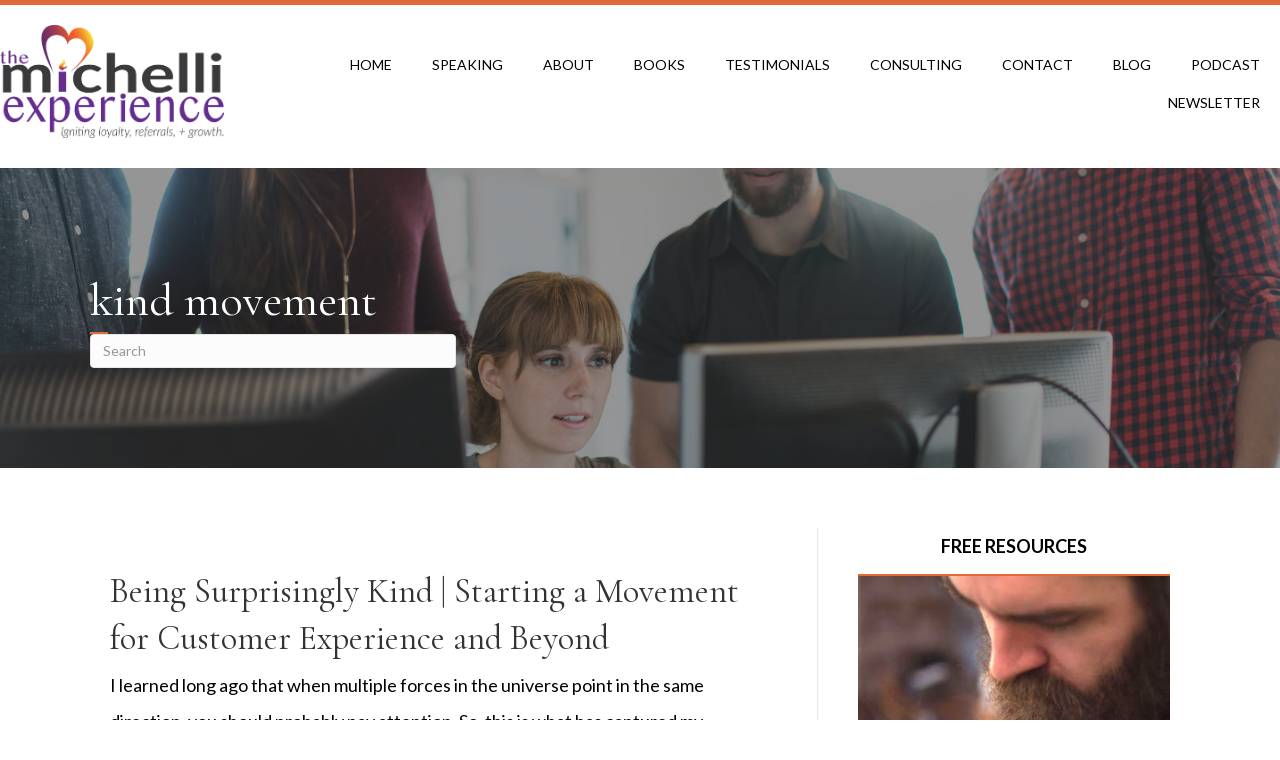

--- FILE ---
content_type: text/html; charset=UTF-8
request_url: https://www.josephmichelli.com/blog/tag/kind-movement/
body_size: 12901
content:
<!DOCTYPE html>
<html lang="en">
<head>
<meta charset="UTF-8" />
<meta name='viewport' content='width=device-width, initial-scale=1.0' />
<meta http-equiv='X-UA-Compatible' content='IE=edge' />
<link rel="profile" href="https://gmpg.org/xfn/11" />
<meta name='robots' content='index, follow, max-image-preview:large, max-snippet:-1, max-video-preview:-1' />

<!-- Social Warfare v4.5.6 https://warfareplugins.com - BEGINNING OF OUTPUT -->
<style>
	@font-face {
		font-family: "sw-icon-font";
		src:url("https://www.josephmichelli.com/wp-content/plugins/social-warfare/assets/fonts/sw-icon-font.eot?ver=4.5.6");
		src:url("https://www.josephmichelli.com/wp-content/plugins/social-warfare/assets/fonts/sw-icon-font.eot?ver=4.5.6#iefix") format("embedded-opentype"),
		url("https://www.josephmichelli.com/wp-content/plugins/social-warfare/assets/fonts/sw-icon-font.woff?ver=4.5.6") format("woff"),
		url("https://www.josephmichelli.com/wp-content/plugins/social-warfare/assets/fonts/sw-icon-font.ttf?ver=4.5.6") format("truetype"),
		url("https://www.josephmichelli.com/wp-content/plugins/social-warfare/assets/fonts/sw-icon-font.svg?ver=4.5.6#1445203416") format("svg");
		font-weight: normal;
		font-style: normal;
		font-display:block;
	}
</style>
<!-- Social Warfare v4.5.6 https://warfareplugins.com - END OF OUTPUT -->


	<!-- This site is optimized with the Yoast SEO plugin v26.6 - https://yoast.com/wordpress/plugins/seo/ -->
	<title>kind movement Archives - Joseph Michelli | The Michelli Experience</title>
	<link rel="canonical" href="https://www.josephmichelli.com/blog/tag/kind-movement/" />
	<meta property="og:locale" content="en_US" />
	<meta property="og:type" content="article" />
	<meta property="og:title" content="kind movement Archives - Joseph Michelli | The Michelli Experience" />
	<meta property="og:url" content="https://www.josephmichelli.com/blog/tag/kind-movement/" />
	<meta property="og:site_name" content="Joseph Michelli | The Michelli Experience" />
	<meta name="twitter:card" content="summary_large_image" />
	<meta name="twitter:site" content="@josephmichelli" />
	<script type="application/ld+json" class="yoast-schema-graph">{"@context":"https://schema.org","@graph":[{"@type":"CollectionPage","@id":"https://www.josephmichelli.com/blog/tag/kind-movement/","url":"https://www.josephmichelli.com/blog/tag/kind-movement/","name":"kind movement Archives - Joseph Michelli | The Michelli Experience","isPartOf":{"@id":"https://www.josephmichelli.com/#website"},"primaryImageOfPage":{"@id":"https://www.josephmichelli.com/blog/tag/kind-movement/#primaryimage"},"image":{"@id":"https://www.josephmichelli.com/blog/tag/kind-movement/#primaryimage"},"thumbnailUrl":"https://www.josephmichelli.com/wp-content/uploads/2020/02/surprisingly-kind-people-scaled.jpg","breadcrumb":{"@id":"https://www.josephmichelli.com/blog/tag/kind-movement/#breadcrumb"},"inLanguage":"en"},{"@type":"ImageObject","inLanguage":"en","@id":"https://www.josephmichelli.com/blog/tag/kind-movement/#primaryimage","url":"https://www.josephmichelli.com/wp-content/uploads/2020/02/surprisingly-kind-people-scaled.jpg","contentUrl":"https://www.josephmichelli.com/wp-content/uploads/2020/02/surprisingly-kind-people-scaled.jpg","width":2560,"height":1707},{"@type":"BreadcrumbList","@id":"https://www.josephmichelli.com/blog/tag/kind-movement/#breadcrumb","itemListElement":[{"@type":"ListItem","position":1,"name":"Home","item":"https://www.josephmichelli.com/"},{"@type":"ListItem","position":2,"name":"kind movement"}]},{"@type":"WebSite","@id":"https://www.josephmichelli.com/#website","url":"https://www.josephmichelli.com/","name":"Joseph Michelli | The Michelli Experience","description":"Igniting loyalty, referrals, + growth. At The Michelli Experience, we help front-line employees, managers, and senior leaders deliver relevant and engaging service experiences.","publisher":{"@id":"https://www.josephmichelli.com/#organization"},"potentialAction":[{"@type":"SearchAction","target":{"@type":"EntryPoint","urlTemplate":"https://www.josephmichelli.com/?s={search_term_string}"},"query-input":{"@type":"PropertyValueSpecification","valueRequired":true,"valueName":"search_term_string"}}],"inLanguage":"en"},{"@type":"Organization","@id":"https://www.josephmichelli.com/#organization","name":"The Michelli Experience","url":"https://www.josephmichelli.com/","logo":{"@type":"ImageObject","inLanguage":"en","@id":"https://www.josephmichelli.com/#/schema/logo/image/","url":"https://www.josephmichelli.com/wp-content/uploads/2017/06/ME-Logo-FINAL-2016.jpg","contentUrl":"https://www.josephmichelli.com/wp-content/uploads/2017/06/ME-Logo-FINAL-2016.jpg","width":478,"height":284,"caption":"The Michelli Experience"},"image":{"@id":"https://www.josephmichelli.com/#/schema/logo/image/"},"sameAs":["https://www.facebook.com/TheMichelliExperience","https://x.com/josephmichelli","https://www.instagram.com/themichelliexperience/","https://www.linkedin.com/in/josephmichelli","https://www.youtube.com/channel/UCUulgT0ggSd3rhc6fofLOIw"]}]}</script>
	<!-- / Yoast SEO plugin. -->


<script type='application/javascript'  id='pys-version-script'>console.log('PixelYourSite Free version 11.1.5.1');</script>
<link rel='dns-prefetch' href='//a.omappapi.com' />
<link rel='dns-prefetch' href='//fonts.googleapis.com' />
<link href='https://fonts.gstatic.com' crossorigin rel='preconnect' />
<link rel="alternate" type="application/rss+xml" title="Joseph Michelli | The Michelli Experience &raquo; Feed" href="https://www.josephmichelli.com/feed/" />
<link rel="alternate" type="application/rss+xml" title="Joseph Michelli | The Michelli Experience &raquo; Comments Feed" href="https://www.josephmichelli.com/comments/feed/" />
<link rel="alternate" type="application/rss+xml" title="Joseph Michelli | The Michelli Experience &raquo; kind movement Tag Feed" href="https://www.josephmichelli.com/blog/tag/kind-movement/feed/" />
<link rel="preload" href="https://www.josephmichelli.com/wp-content/plugins/bb-plugin/fonts/fontawesome/5.15.4/webfonts/fa-solid-900.woff2" as="font" type="font/woff2" crossorigin="anonymous">
<link rel="preload" href="https://www.josephmichelli.com/wp-content/plugins/bb-plugin/fonts/fontawesome/5.15.4/webfonts/fa-regular-400.woff2" as="font" type="font/woff2" crossorigin="anonymous">
<link rel="preload" href="https://www.josephmichelli.com/wp-content/plugins/bb-plugin/fonts/fontawesome/5.15.4/webfonts/fa-brands-400.woff2" as="font" type="font/woff2" crossorigin="anonymous">
<style id='wp-img-auto-sizes-contain-inline-css'>
img:is([sizes=auto i],[sizes^="auto," i]){contain-intrinsic-size:3000px 1500px}
/*# sourceURL=wp-img-auto-sizes-contain-inline-css */
</style>
<link rel='stylesheet' id='social-warfare-block-css-css' href='https://www.josephmichelli.com/wp-content/plugins/social-warfare/assets/js/post-editor/dist/blocks.style.build.css?ver=6.9' media='all' />
<style id='wp-emoji-styles-inline-css'>

	img.wp-smiley, img.emoji {
		display: inline !important;
		border: none !important;
		box-shadow: none !important;
		height: 1em !important;
		width: 1em !important;
		margin: 0 0.07em !important;
		vertical-align: -0.1em !important;
		background: none !important;
		padding: 0 !important;
	}
/*# sourceURL=wp-emoji-styles-inline-css */
</style>
<style id='wp-block-library-inline-css'>
:root{--wp-block-synced-color:#7a00df;--wp-block-synced-color--rgb:122,0,223;--wp-bound-block-color:var(--wp-block-synced-color);--wp-editor-canvas-background:#ddd;--wp-admin-theme-color:#007cba;--wp-admin-theme-color--rgb:0,124,186;--wp-admin-theme-color-darker-10:#006ba1;--wp-admin-theme-color-darker-10--rgb:0,107,160.5;--wp-admin-theme-color-darker-20:#005a87;--wp-admin-theme-color-darker-20--rgb:0,90,135;--wp-admin-border-width-focus:2px}@media (min-resolution:192dpi){:root{--wp-admin-border-width-focus:1.5px}}.wp-element-button{cursor:pointer}:root .has-very-light-gray-background-color{background-color:#eee}:root .has-very-dark-gray-background-color{background-color:#313131}:root .has-very-light-gray-color{color:#eee}:root .has-very-dark-gray-color{color:#313131}:root .has-vivid-green-cyan-to-vivid-cyan-blue-gradient-background{background:linear-gradient(135deg,#00d084,#0693e3)}:root .has-purple-crush-gradient-background{background:linear-gradient(135deg,#34e2e4,#4721fb 50%,#ab1dfe)}:root .has-hazy-dawn-gradient-background{background:linear-gradient(135deg,#faaca8,#dad0ec)}:root .has-subdued-olive-gradient-background{background:linear-gradient(135deg,#fafae1,#67a671)}:root .has-atomic-cream-gradient-background{background:linear-gradient(135deg,#fdd79a,#004a59)}:root .has-nightshade-gradient-background{background:linear-gradient(135deg,#330968,#31cdcf)}:root .has-midnight-gradient-background{background:linear-gradient(135deg,#020381,#2874fc)}:root{--wp--preset--font-size--normal:16px;--wp--preset--font-size--huge:42px}.has-regular-font-size{font-size:1em}.has-larger-font-size{font-size:2.625em}.has-normal-font-size{font-size:var(--wp--preset--font-size--normal)}.has-huge-font-size{font-size:var(--wp--preset--font-size--huge)}.has-text-align-center{text-align:center}.has-text-align-left{text-align:left}.has-text-align-right{text-align:right}.has-fit-text{white-space:nowrap!important}#end-resizable-editor-section{display:none}.aligncenter{clear:both}.items-justified-left{justify-content:flex-start}.items-justified-center{justify-content:center}.items-justified-right{justify-content:flex-end}.items-justified-space-between{justify-content:space-between}.screen-reader-text{border:0;clip-path:inset(50%);height:1px;margin:-1px;overflow:hidden;padding:0;position:absolute;width:1px;word-wrap:normal!important}.screen-reader-text:focus{background-color:#ddd;clip-path:none;color:#444;display:block;font-size:1em;height:auto;left:5px;line-height:normal;padding:15px 23px 14px;text-decoration:none;top:5px;width:auto;z-index:100000}html :where(.has-border-color){border-style:solid}html :where([style*=border-top-color]){border-top-style:solid}html :where([style*=border-right-color]){border-right-style:solid}html :where([style*=border-bottom-color]){border-bottom-style:solid}html :where([style*=border-left-color]){border-left-style:solid}html :where([style*=border-width]){border-style:solid}html :where([style*=border-top-width]){border-top-style:solid}html :where([style*=border-right-width]){border-right-style:solid}html :where([style*=border-bottom-width]){border-bottom-style:solid}html :where([style*=border-left-width]){border-left-style:solid}html :where(img[class*=wp-image-]){height:auto;max-width:100%}:where(figure){margin:0 0 1em}html :where(.is-position-sticky){--wp-admin--admin-bar--position-offset:var(--wp-admin--admin-bar--height,0px)}@media screen and (max-width:600px){html :where(.is-position-sticky){--wp-admin--admin-bar--position-offset:0px}}

/*# sourceURL=wp-block-library-inline-css */
</style><style id='global-styles-inline-css'>
:root{--wp--preset--aspect-ratio--square: 1;--wp--preset--aspect-ratio--4-3: 4/3;--wp--preset--aspect-ratio--3-4: 3/4;--wp--preset--aspect-ratio--3-2: 3/2;--wp--preset--aspect-ratio--2-3: 2/3;--wp--preset--aspect-ratio--16-9: 16/9;--wp--preset--aspect-ratio--9-16: 9/16;--wp--preset--color--black: #000000;--wp--preset--color--cyan-bluish-gray: #abb8c3;--wp--preset--color--white: #ffffff;--wp--preset--color--pale-pink: #f78da7;--wp--preset--color--vivid-red: #cf2e2e;--wp--preset--color--luminous-vivid-orange: #ff6900;--wp--preset--color--luminous-vivid-amber: #fcb900;--wp--preset--color--light-green-cyan: #7bdcb5;--wp--preset--color--vivid-green-cyan: #00d084;--wp--preset--color--pale-cyan-blue: #8ed1fc;--wp--preset--color--vivid-cyan-blue: #0693e3;--wp--preset--color--vivid-purple: #9b51e0;--wp--preset--color--fl-heading-text: #333333;--wp--preset--color--fl-body-bg: #ffffff;--wp--preset--color--fl-body-text: #000000;--wp--preset--color--fl-accent: #df6b39;--wp--preset--color--fl-accent-hover: #999999;--wp--preset--color--fl-topbar-bg: #ffffff;--wp--preset--color--fl-topbar-text: #000000;--wp--preset--color--fl-topbar-link: #428bca;--wp--preset--color--fl-topbar-hover: #428bca;--wp--preset--color--fl-header-bg: #ffffff;--wp--preset--color--fl-header-text: #000000;--wp--preset--color--fl-header-link: #428bca;--wp--preset--color--fl-header-hover: #428bca;--wp--preset--color--fl-nav-bg: #ffffff;--wp--preset--color--fl-nav-link: #428bca;--wp--preset--color--fl-nav-hover: #428bca;--wp--preset--color--fl-content-bg: #ffffff;--wp--preset--color--fl-footer-widgets-bg: #ffffff;--wp--preset--color--fl-footer-widgets-text: #000000;--wp--preset--color--fl-footer-widgets-link: #428bca;--wp--preset--color--fl-footer-widgets-hover: #428bca;--wp--preset--color--fl-footer-bg: #ffffff;--wp--preset--color--fl-footer-text: #000000;--wp--preset--color--fl-footer-link: #428bca;--wp--preset--color--fl-footer-hover: #428bca;--wp--preset--gradient--vivid-cyan-blue-to-vivid-purple: linear-gradient(135deg,rgb(6,147,227) 0%,rgb(155,81,224) 100%);--wp--preset--gradient--light-green-cyan-to-vivid-green-cyan: linear-gradient(135deg,rgb(122,220,180) 0%,rgb(0,208,130) 100%);--wp--preset--gradient--luminous-vivid-amber-to-luminous-vivid-orange: linear-gradient(135deg,rgb(252,185,0) 0%,rgb(255,105,0) 100%);--wp--preset--gradient--luminous-vivid-orange-to-vivid-red: linear-gradient(135deg,rgb(255,105,0) 0%,rgb(207,46,46) 100%);--wp--preset--gradient--very-light-gray-to-cyan-bluish-gray: linear-gradient(135deg,rgb(238,238,238) 0%,rgb(169,184,195) 100%);--wp--preset--gradient--cool-to-warm-spectrum: linear-gradient(135deg,rgb(74,234,220) 0%,rgb(151,120,209) 20%,rgb(207,42,186) 40%,rgb(238,44,130) 60%,rgb(251,105,98) 80%,rgb(254,248,76) 100%);--wp--preset--gradient--blush-light-purple: linear-gradient(135deg,rgb(255,206,236) 0%,rgb(152,150,240) 100%);--wp--preset--gradient--blush-bordeaux: linear-gradient(135deg,rgb(254,205,165) 0%,rgb(254,45,45) 50%,rgb(107,0,62) 100%);--wp--preset--gradient--luminous-dusk: linear-gradient(135deg,rgb(255,203,112) 0%,rgb(199,81,192) 50%,rgb(65,88,208) 100%);--wp--preset--gradient--pale-ocean: linear-gradient(135deg,rgb(255,245,203) 0%,rgb(182,227,212) 50%,rgb(51,167,181) 100%);--wp--preset--gradient--electric-grass: linear-gradient(135deg,rgb(202,248,128) 0%,rgb(113,206,126) 100%);--wp--preset--gradient--midnight: linear-gradient(135deg,rgb(2,3,129) 0%,rgb(40,116,252) 100%);--wp--preset--font-size--small: 13px;--wp--preset--font-size--medium: 20px;--wp--preset--font-size--large: 36px;--wp--preset--font-size--x-large: 42px;--wp--preset--spacing--20: 0.44rem;--wp--preset--spacing--30: 0.67rem;--wp--preset--spacing--40: 1rem;--wp--preset--spacing--50: 1.5rem;--wp--preset--spacing--60: 2.25rem;--wp--preset--spacing--70: 3.38rem;--wp--preset--spacing--80: 5.06rem;--wp--preset--shadow--natural: 6px 6px 9px rgba(0, 0, 0, 0.2);--wp--preset--shadow--deep: 12px 12px 50px rgba(0, 0, 0, 0.4);--wp--preset--shadow--sharp: 6px 6px 0px rgba(0, 0, 0, 0.2);--wp--preset--shadow--outlined: 6px 6px 0px -3px rgb(255, 255, 255), 6px 6px rgb(0, 0, 0);--wp--preset--shadow--crisp: 6px 6px 0px rgb(0, 0, 0);}:where(.is-layout-flex){gap: 0.5em;}:where(.is-layout-grid){gap: 0.5em;}body .is-layout-flex{display: flex;}.is-layout-flex{flex-wrap: wrap;align-items: center;}.is-layout-flex > :is(*, div){margin: 0;}body .is-layout-grid{display: grid;}.is-layout-grid > :is(*, div){margin: 0;}:where(.wp-block-columns.is-layout-flex){gap: 2em;}:where(.wp-block-columns.is-layout-grid){gap: 2em;}:where(.wp-block-post-template.is-layout-flex){gap: 1.25em;}:where(.wp-block-post-template.is-layout-grid){gap: 1.25em;}.has-black-color{color: var(--wp--preset--color--black) !important;}.has-cyan-bluish-gray-color{color: var(--wp--preset--color--cyan-bluish-gray) !important;}.has-white-color{color: var(--wp--preset--color--white) !important;}.has-pale-pink-color{color: var(--wp--preset--color--pale-pink) !important;}.has-vivid-red-color{color: var(--wp--preset--color--vivid-red) !important;}.has-luminous-vivid-orange-color{color: var(--wp--preset--color--luminous-vivid-orange) !important;}.has-luminous-vivid-amber-color{color: var(--wp--preset--color--luminous-vivid-amber) !important;}.has-light-green-cyan-color{color: var(--wp--preset--color--light-green-cyan) !important;}.has-vivid-green-cyan-color{color: var(--wp--preset--color--vivid-green-cyan) !important;}.has-pale-cyan-blue-color{color: var(--wp--preset--color--pale-cyan-blue) !important;}.has-vivid-cyan-blue-color{color: var(--wp--preset--color--vivid-cyan-blue) !important;}.has-vivid-purple-color{color: var(--wp--preset--color--vivid-purple) !important;}.has-black-background-color{background-color: var(--wp--preset--color--black) !important;}.has-cyan-bluish-gray-background-color{background-color: var(--wp--preset--color--cyan-bluish-gray) !important;}.has-white-background-color{background-color: var(--wp--preset--color--white) !important;}.has-pale-pink-background-color{background-color: var(--wp--preset--color--pale-pink) !important;}.has-vivid-red-background-color{background-color: var(--wp--preset--color--vivid-red) !important;}.has-luminous-vivid-orange-background-color{background-color: var(--wp--preset--color--luminous-vivid-orange) !important;}.has-luminous-vivid-amber-background-color{background-color: var(--wp--preset--color--luminous-vivid-amber) !important;}.has-light-green-cyan-background-color{background-color: var(--wp--preset--color--light-green-cyan) !important;}.has-vivid-green-cyan-background-color{background-color: var(--wp--preset--color--vivid-green-cyan) !important;}.has-pale-cyan-blue-background-color{background-color: var(--wp--preset--color--pale-cyan-blue) !important;}.has-vivid-cyan-blue-background-color{background-color: var(--wp--preset--color--vivid-cyan-blue) !important;}.has-vivid-purple-background-color{background-color: var(--wp--preset--color--vivid-purple) !important;}.has-black-border-color{border-color: var(--wp--preset--color--black) !important;}.has-cyan-bluish-gray-border-color{border-color: var(--wp--preset--color--cyan-bluish-gray) !important;}.has-white-border-color{border-color: var(--wp--preset--color--white) !important;}.has-pale-pink-border-color{border-color: var(--wp--preset--color--pale-pink) !important;}.has-vivid-red-border-color{border-color: var(--wp--preset--color--vivid-red) !important;}.has-luminous-vivid-orange-border-color{border-color: var(--wp--preset--color--luminous-vivid-orange) !important;}.has-luminous-vivid-amber-border-color{border-color: var(--wp--preset--color--luminous-vivid-amber) !important;}.has-light-green-cyan-border-color{border-color: var(--wp--preset--color--light-green-cyan) !important;}.has-vivid-green-cyan-border-color{border-color: var(--wp--preset--color--vivid-green-cyan) !important;}.has-pale-cyan-blue-border-color{border-color: var(--wp--preset--color--pale-cyan-blue) !important;}.has-vivid-cyan-blue-border-color{border-color: var(--wp--preset--color--vivid-cyan-blue) !important;}.has-vivid-purple-border-color{border-color: var(--wp--preset--color--vivid-purple) !important;}.has-vivid-cyan-blue-to-vivid-purple-gradient-background{background: var(--wp--preset--gradient--vivid-cyan-blue-to-vivid-purple) !important;}.has-light-green-cyan-to-vivid-green-cyan-gradient-background{background: var(--wp--preset--gradient--light-green-cyan-to-vivid-green-cyan) !important;}.has-luminous-vivid-amber-to-luminous-vivid-orange-gradient-background{background: var(--wp--preset--gradient--luminous-vivid-amber-to-luminous-vivid-orange) !important;}.has-luminous-vivid-orange-to-vivid-red-gradient-background{background: var(--wp--preset--gradient--luminous-vivid-orange-to-vivid-red) !important;}.has-very-light-gray-to-cyan-bluish-gray-gradient-background{background: var(--wp--preset--gradient--very-light-gray-to-cyan-bluish-gray) !important;}.has-cool-to-warm-spectrum-gradient-background{background: var(--wp--preset--gradient--cool-to-warm-spectrum) !important;}.has-blush-light-purple-gradient-background{background: var(--wp--preset--gradient--blush-light-purple) !important;}.has-blush-bordeaux-gradient-background{background: var(--wp--preset--gradient--blush-bordeaux) !important;}.has-luminous-dusk-gradient-background{background: var(--wp--preset--gradient--luminous-dusk) !important;}.has-pale-ocean-gradient-background{background: var(--wp--preset--gradient--pale-ocean) !important;}.has-electric-grass-gradient-background{background: var(--wp--preset--gradient--electric-grass) !important;}.has-midnight-gradient-background{background: var(--wp--preset--gradient--midnight) !important;}.has-small-font-size{font-size: var(--wp--preset--font-size--small) !important;}.has-medium-font-size{font-size: var(--wp--preset--font-size--medium) !important;}.has-large-font-size{font-size: var(--wp--preset--font-size--large) !important;}.has-x-large-font-size{font-size: var(--wp--preset--font-size--x-large) !important;}
/*# sourceURL=global-styles-inline-css */
</style>

<style id='classic-theme-styles-inline-css'>
/*! This file is auto-generated */
.wp-block-button__link{color:#fff;background-color:#32373c;border-radius:9999px;box-shadow:none;text-decoration:none;padding:calc(.667em + 2px) calc(1.333em + 2px);font-size:1.125em}.wp-block-file__button{background:#32373c;color:#fff;text-decoration:none}
/*# sourceURL=/wp-includes/css/classic-themes.min.css */
</style>
<link rel='stylesheet' id='font-awesome-5-css' href='https://www.josephmichelli.com/wp-content/plugins/bb-plugin/fonts/fontawesome/5.15.4/css/all.min.css?ver=2.9.4.2' media='all' />
<link rel='stylesheet' id='fl-builder-layout-bundle-190c982d3833c6403fc7dc089d1f384a-css' href='https://www.josephmichelli.com/wp-content/uploads/bb-plugin/cache/190c982d3833c6403fc7dc089d1f384a-layout-bundle.css?ver=2.9.4.2-1.5.2.1' media='all' />
<link rel='stylesheet' id='social_warfare-css' href='https://www.josephmichelli.com/wp-content/plugins/social-warfare/assets/css/style.min.css?ver=4.5.6' media='all' />
<link rel='stylesheet' id='jquery-magnificpopup-css' href='https://www.josephmichelli.com/wp-content/plugins/bb-plugin/css/jquery.magnificpopup.min.css?ver=2.9.4.2' media='all' />
<link rel='stylesheet' id='bootstrap-css' href='https://www.josephmichelli.com/wp-content/themes/bb-theme/css/bootstrap.min.css?ver=1.7.19.1' media='all' />
<link rel='stylesheet' id='fl-automator-skin-css' href='https://www.josephmichelli.com/wp-content/uploads/bb-theme/skin-69383a6bb6d49.css?ver=1.7.19.1' media='all' />
<link rel='stylesheet' id='pp-animate-css' href='https://www.josephmichelli.com/wp-content/plugins/bbpowerpack/assets/css/animate.min.css?ver=3.5.1' media='all' />
<link rel='stylesheet' id='fl-builder-google-fonts-53b3a8a04f6ae6d8f04459284cc66651-css' href='//fonts.googleapis.com/css?family=Lato%3A400%2C300%2C700%7CCormorant+Garamond%3A400&#038;ver=6.9' media='all' />
<script src="https://www.josephmichelli.com/wp-includes/js/jquery/jquery.min.js?ver=3.7.1" id="jquery-core-js"></script>
<script src="https://www.josephmichelli.com/wp-includes/js/jquery/jquery-migrate.min.js?ver=3.4.1" id="jquery-migrate-js"></script>
<script src="https://www.josephmichelli.com/wp-content/plugins/pixelyoursite/dist/scripts/jquery.bind-first-0.2.3.min.js?ver=0.2.3" id="jquery-bind-first-js"></script>
<script src="https://www.josephmichelli.com/wp-content/plugins/pixelyoursite/dist/scripts/js.cookie-2.1.3.min.js?ver=2.1.3" id="js-cookie-pys-js"></script>
<script src="https://www.josephmichelli.com/wp-content/plugins/pixelyoursite/dist/scripts/tld.min.js?ver=2.3.1" id="js-tld-js"></script>
<script id="pys-js-extra">
var pysOptions = {"staticEvents":[],"dynamicEvents":[],"triggerEvents":[],"triggerEventTypes":[],"debug":"","siteUrl":"https://www.josephmichelli.com","ajaxUrl":"https://www.josephmichelli.com/wp-admin/admin-ajax.php","ajax_event":"008288d6fa","enable_remove_download_url_param":"1","cookie_duration":"7","last_visit_duration":"60","enable_success_send_form":"","ajaxForServerEvent":"1","ajaxForServerStaticEvent":"1","useSendBeacon":"1","send_external_id":"1","external_id_expire":"180","track_cookie_for_subdomains":"1","google_consent_mode":"1","gdpr":{"ajax_enabled":false,"all_disabled_by_api":false,"facebook_disabled_by_api":false,"analytics_disabled_by_api":false,"google_ads_disabled_by_api":false,"pinterest_disabled_by_api":false,"bing_disabled_by_api":false,"reddit_disabled_by_api":false,"externalID_disabled_by_api":false,"facebook_prior_consent_enabled":true,"analytics_prior_consent_enabled":true,"google_ads_prior_consent_enabled":null,"pinterest_prior_consent_enabled":true,"bing_prior_consent_enabled":true,"cookiebot_integration_enabled":false,"cookiebot_facebook_consent_category":"marketing","cookiebot_analytics_consent_category":"statistics","cookiebot_tiktok_consent_category":"marketing","cookiebot_google_ads_consent_category":"marketing","cookiebot_pinterest_consent_category":"marketing","cookiebot_bing_consent_category":"marketing","consent_magic_integration_enabled":false,"real_cookie_banner_integration_enabled":false,"cookie_notice_integration_enabled":false,"cookie_law_info_integration_enabled":false,"analytics_storage":{"enabled":true,"value":"granted","filter":false},"ad_storage":{"enabled":true,"value":"granted","filter":false},"ad_user_data":{"enabled":true,"value":"granted","filter":false},"ad_personalization":{"enabled":true,"value":"granted","filter":false}},"cookie":{"disabled_all_cookie":false,"disabled_start_session_cookie":false,"disabled_advanced_form_data_cookie":false,"disabled_landing_page_cookie":false,"disabled_first_visit_cookie":false,"disabled_trafficsource_cookie":false,"disabled_utmTerms_cookie":false,"disabled_utmId_cookie":false},"tracking_analytics":{"TrafficSource":"direct","TrafficLanding":"undefined","TrafficUtms":[],"TrafficUtmsId":[]},"GATags":{"ga_datalayer_type":"default","ga_datalayer_name":"dataLayerPYS"},"woo":{"enabled":false},"edd":{"enabled":false},"cache_bypass":"1766613801"};
//# sourceURL=pys-js-extra
</script>
<script src="https://www.josephmichelli.com/wp-content/plugins/pixelyoursite/dist/scripts/public.js?ver=11.1.5.1" id="pys-js"></script>
<link rel="https://api.w.org/" href="https://www.josephmichelli.com/wp-json/" /><link rel="alternate" title="JSON" type="application/json" href="https://www.josephmichelli.com/wp-json/wp/v2/tags/1012" /><link rel="EditURI" type="application/rsd+xml" title="RSD" href="https://www.josephmichelli.com/xmlrpc.php?rsd" />
<meta name="generator" content="WordPress 6.9" />
		<script>
			var bb_powerpack = {
				version: '2.40.10',
				getAjaxUrl: function() { return atob( 'aHR0cHM6Ly93d3cuam9zZXBobWljaGVsbGkuY29tL3dwLWFkbWluL2FkbWluLWFqYXgucGhw' ); },
				callback: function() {},
				mapMarkerData: {},
				post_id: '4645',
				search_term: '',
				current_page: 'https://www.josephmichelli.com/blog/tag/kind-movement/',
				conditionals: {
					is_front_page: false,
					is_home: false,
					is_archive: true,
					current_post_type: '',
					is_tax: false,
										current_tax: 'post_tag',
					current_term: 'kind-movement',
										is_author: false,
					current_author: false,
					is_search: false,
									}
			};
		</script>
		<script type='application/javascript' id='pys-config-warning-script'>console.warn('PixelYourSite: no pixel configured.');</script>
<link rel="icon" href="https://www.josephmichelli.com/wp-content/uploads/2018/08/JM-Favicon-01-150x150.jpg" sizes="32x32" />
<link rel="icon" href="https://www.josephmichelli.com/wp-content/uploads/2018/08/JM-Favicon-01-300x300.jpg" sizes="192x192" />
<link rel="apple-touch-icon" href="https://www.josephmichelli.com/wp-content/uploads/2018/08/JM-Favicon-01-300x300.jpg" />
<meta name="msapplication-TileImage" content="https://www.josephmichelli.com/wp-content/uploads/2018/08/JM-Favicon-01-300x300.jpg" />
		<style id="wp-custom-css">
			.btn-primary {
		padding-left: 20px !important;
		padding-right: 20px !important;
		padding-top: 10px !important;	
			padding-bottom: 10px !important;	
    border-radius: 0px !important;
    border-width: 0px !important;
    color: #fff !important;
}
		</style>
		<script async src="https://www.googletagmanager.com/gtag/js?id=UA-31904620-1"></script>
<script>
  window.dataLayer = window.dataLayer || [];
  function gtag(){dataLayer.push(arguments);}
  gtag('js', new Date());

  gtag('config', 'UA-31904620-1');
</script>

<link rel="stylesheet" href="https://www.josephmichelli.com/wp-content/themes/bb-theme-child/style.css" /></head>
<body class="archive tag tag-kind-movement tag-1012 wp-theme-bb-theme wp-child-theme-bb-theme-child fl-builder-2-9-4-2 fl-themer-1-5-2-1 fl-theme-1-7-19-1 fl-no-js fl-theme-builder-header fl-theme-builder-header-navigation fl-theme-builder-archive fl-theme-builder-archive-blog fl-theme-builder-footer fl-theme-builder-footer-footer-2 fl-framework-bootstrap fl-preset-default fl-full-width fl-search-active" itemscope="itemscope" itemtype="https://schema.org/WebPage">
<a aria-label="Skip to content" class="fl-screen-reader-text" href="#fl-main-content">Skip to content</a><div class="fl-page">
	<header class="fl-builder-content fl-builder-content-3346 fl-builder-global-templates-locked" data-post-id="3346" data-type="header" data-sticky="0" data-sticky-on="" data-sticky-breakpoint="medium" data-shrink="0" data-overlay="0" data-overlay-bg="transparent" data-shrink-image-height="50px" role="banner" itemscope="itemscope" itemtype="http://schema.org/WPHeader"><div class="fl-row fl-row-full-width fl-row-bg-color fl-node-5b745460689ef fl-row-default-height fl-row-align-center" data-node="5b745460689ef">
	<div class="fl-row-content-wrap">
		<div class="uabb-row-separator uabb-top-row-separator" >
</div>
						<div class="fl-row-content fl-row-fixed-width fl-node-content">
		
<div class="fl-col-group fl-node-5b74546068a28 fl-col-group-equal-height fl-col-group-align-center" data-node="5b74546068a28">
			<div class="fl-col fl-node-5b74546068acd fl-col-bg-color fl-col-small" data-node="5b74546068acd">
	<div class="fl-col-content fl-node-content"><div class="fl-module fl-module-photo fl-node-5b74546068a96" data-node="5b74546068a96">
	<div class="fl-module-content fl-node-content">
		<div class="fl-photo fl-photo-align-center" itemscope itemtype="https://schema.org/ImageObject">
	<div class="fl-photo-content fl-photo-img-jpg">
				<a href="https://www.josephmichelli.com/" target="_self" itemprop="url">
				<img loading="lazy" decoding="async" class="fl-photo-img wp-image-3077 size-full" src="https://www.josephmichelli.com/wp-content/uploads/2018/07/TME-logo-March-2018.jpg" alt="TME logo March 2018" itemprop="image" height="1014" width="2006" title="TME logo March 2018"  data-no-lazy="1" srcset="https://www.josephmichelli.com/wp-content/uploads/2018/07/TME-logo-March-2018.jpg 2006w, https://www.josephmichelli.com/wp-content/uploads/2018/07/TME-logo-March-2018-300x152.jpg 300w, https://www.josephmichelli.com/wp-content/uploads/2018/07/TME-logo-March-2018-768x388.jpg 768w, https://www.josephmichelli.com/wp-content/uploads/2018/07/TME-logo-March-2018-1024x518.jpg 1024w" sizes="auto, (max-width: 2006px) 100vw, 2006px" />
				</a>
					</div>
	</div>
	</div>
</div>
</div>
</div>
			<div class="fl-col fl-node-5b74546068a5f fl-col-bg-color" data-node="5b74546068a5f">
	<div class="fl-col-content fl-node-content"><div class="fl-module fl-module-pp-advanced-menu fl-node-5b74546068b03" data-node="5b74546068b03">
	<div class="fl-module-content fl-node-content">
		<div class="pp-advanced-menu pp-advanced-menu-accordion-collapse pp-menu-default pp-menu-align-right pp-menu-position-below">
   				<div class="pp-advanced-menu-mobile">
			<button class="pp-advanced-menu-mobile-toggle hamburger" tabindex="0" aria-label="Menu" aria-expanded="false">
				<div class="pp-hamburger"><div class="pp-hamburger-box"><div class="pp-hamburger-inner"></div></div></div>			</button>
			</div>
			   	<div class="pp-clear"></div>
	<nav class="pp-menu-nav" aria-label="Menu" itemscope="itemscope" itemtype="https://schema.org/SiteNavigationElement">
		<ul id="menu-top-navigation-menu" class="menu pp-advanced-menu-horizontal pp-toggle-arrows"><li id="menu-item-3099" class="menu-item menu-item-type-post_type menu-item-object-page menu-item-home"><a href="https://www.josephmichelli.com/"><span class="menu-item-text">Home</span></a></li><li id="menu-item-3101" class="menu-item menu-item-type-post_type menu-item-object-page"><a href="https://www.josephmichelli.com/speaking/"><span class="menu-item-text">Speaking</span></a></li><li id="menu-item-3742" class="menu-item menu-item-type-post_type menu-item-object-page"><a href="https://www.josephmichelli.com/meet-joseph/"><span class="menu-item-text">About</span></a></li><li id="menu-item-3102" class="menu-item menu-item-type-post_type menu-item-object-page"><a href="https://www.josephmichelli.com/bestsellers/"><span class="menu-item-text">Books</span></a></li><li id="menu-item-3103" class="menu-item menu-item-type-post_type menu-item-object-page"><a href="https://www.josephmichelli.com/testimonials/"><span class="menu-item-text">Testimonials</span></a></li><li id="menu-item-3100" class="menu-item menu-item-type-post_type menu-item-object-page"><a href="https://www.josephmichelli.com/consulting/"><span class="menu-item-text">Consulting</span></a></li><li id="menu-item-3104" class="menu-item menu-item-type-post_type menu-item-object-page"><a href="https://www.josephmichelli.com/contact/"><span class="menu-item-text">Contact</span></a></li><li id="menu-item-3105" class="menu-item menu-item-type-post_type menu-item-object-page"><a href="https://www.josephmichelli.com/blog/"><span class="menu-item-text">Blog</span></a></li><li id="menu-item-6873" class="menu-item menu-item-type-post_type menu-item-object-page"><a href="https://www.josephmichelli.com/podcast/"><span class="menu-item-text">Podcast</span></a></li><li id="menu-item-6903" class="menu-item menu-item-type-post_type menu-item-object-page"><a href="https://www.josephmichelli.com/newsletter/"><span class="menu-item-text">Newsletter</span></a></li></ul>	</nav>
</div>
	</div>
</div>
</div>
</div>
	</div>
		</div>
	</div>
</div>
</header><div class="uabb-js-breakpoint" style="display: none;"></div>	<div id="fl-main-content" class="fl-page-content" itemprop="mainContentOfPage" role="main">

		<div class="fl-builder-content fl-builder-content-3480 fl-builder-global-templates-locked" data-post-id="3480"><div class="fl-row fl-row-full-width fl-row-bg-photo fl-node-5b7704a953d5a fl-row-default-height fl-row-align-center fl-row-bg-overlay" data-node="5b7704a953d5a">
	<div class="fl-row-content-wrap">
		<div class="uabb-row-separator uabb-top-row-separator" >
</div>
						<div class="fl-row-content fl-row-fixed-width fl-node-content">
		
<div class="fl-col-group fl-node-5b7704a95825a" data-node="5b7704a95825a">
			<div class="fl-col fl-node-5b7704a9583f4 fl-col-bg-color fl-col-small" data-node="5b7704a9583f4">
	<div class="fl-col-content fl-node-content"><div class="fl-module fl-module-heading fl-node-5b7717f8a9cf2" data-node="5b7717f8a9cf2">
	<div class="fl-module-content fl-node-content">
		<h1 class="fl-heading">
		<span class="fl-heading-text">kind movement</span>
	</h1>
	</div>
</div>
<div class="fl-module fl-module-separator fl-node-5b77129aa44a0" data-node="5b77129aa44a0">
	<div class="fl-module-content fl-node-content">
		<div class="fl-separator"></div>
	</div>
</div>
<div class="fl-module fl-module-widget fl-node-5b77068e55feb" data-node="5b77068e55feb">
	<div class="fl-module-content fl-node-content">
		<div class="fl-widget">
<div class="widget widget_search"><form aria-label="Search" method="get" role="search" action="https://www.josephmichelli.com/" title="Type and press Enter to search.">
	<input aria-label="Search" type="search" class="fl-search-input form-control" name="s" placeholder="Search"  value="" onfocus="if (this.value === 'Search') { this.value = ''; }" onblur="if (this.value === '') this.value='Search';" />
</form>
</div></div>
	</div>
</div>
</div>
</div>
			<div class="fl-col fl-node-5b771870e7e9c fl-col-bg-color" data-node="5b771870e7e9c">
	<div class="fl-col-content fl-node-content"></div>
</div>
	</div>
		</div>
	</div>
</div>
<div class="fl-row fl-row-fixed-width fl-row-bg-none fl-node-5b770db2d5f8e fl-row-default-height fl-row-align-center" data-node="5b770db2d5f8e">
	<div class="fl-row-content-wrap">
		<div class="uabb-row-separator uabb-top-row-separator" >
</div>
						<div class="fl-row-content fl-row-fixed-width fl-node-content">
		
<div class="fl-col-group fl-node-5b770e1494164 fl-col-group-equal-height fl-col-group-align-top" data-node="5b770e1494164">
			<div class="fl-col fl-node-5b770e1494306 fl-col-bg-color" data-node="5b770e1494306">
	<div class="fl-col-content fl-node-content"><div class="fl-module fl-module-pp-content-grid fl-node-5b770fcc5776a" data-node="5b770fcc5776a">
	<div class="fl-module-content fl-node-content">
		<div class="pp-posts-wrapper">
		
	<div class="pp-content-posts" style="--items-count: 1;--column-xl: 1;--column-lg: 1;--column-md: 2;--column-sm: 1;">
		<div class="pp-content-post-grid pp-equal-height clearfix" itemscope="itemscope" itemtype="https://schema.org/Collection" data-paged="0" data-loop-count="1">
			
				<div class="pp-content-post pp-content-grid-post pp-grid-default post-4645 post type-post status-publish format-standard has-post-thumbnail hentry category-customer-experience category-human-performance category-joseph-michelli category-surprisingly-kind tag-customer-experience tag-human-experience tag-kind-movement tag-prescription-for-excellence tag-random-acts-of-kindness-day tag-renewal-by-andersen tag-sonnys-bbq tag-surprisingly-kind tag-the-starbucks-experience tag-troy-barrow" itemscope itemtype="https://schema.org/BlogPosting" data-id="4645">

	<meta itemscope itemprop="mainEntityOfPage" itemtype="https://schema.org/WebPage" itemid="http://4645" content="Being Surprisingly Kind | Starting a Movement for Customer Experience and Beyond" /><meta itemprop="datePublished" content="2020-02-04" /><meta itemprop="dateModified" content="2020-02-05" /><div itemprop="publisher" itemscope itemtype="https://schema.org/Organization"><meta itemprop="name" content="Joseph Michelli | The Michelli Experience"></div><div itemscope itemprop="author" itemtype="https://schema.org/Person"><meta itemprop="url" content="https://www.josephmichelli.com/blog/author/drjosephm/" /><meta itemprop="name" content="Joseph Michelli" /></div><div itemscope itemprop="image" itemtype="https://schema.org/ImageObject"><meta itemprop="url" content="https://www.josephmichelli.com/wp-content/uploads/2020/02/surprisingly-kind-people-scaled.jpg" /><meta itemprop="width" content="2560" /><meta itemprop="height" content="1707" /></div><div itemprop="interactionStatistic" itemscope itemtype="https://schema.org/InteractionCounter"><meta itemprop="interactionType" content="https://schema.org/CommentAction" /><meta itemprop="userInteractionCount" content="0" /></div>
	
		
		
		
		
		<div class="pp-content-grid-inner pp-content-body clearfix">
			
			
			<div class="pp-content-post-data">
									<h3 class="pp-content-grid-title pp-post-title" itemprop="headline">
													<a href="https://www.josephmichelli.com/blog/being-surprisingly-kind/" title="Being Surprisingly Kind | Starting a Movement for Customer Experience and Beyond">
														Being Surprisingly Kind | Starting a Movement for Customer Experience and Beyond													</a>
											</h3>
									
				
				
				
				
									<div class="pp-content-grid-content pp-post-content content-type-excerpt">
    <p>I learned long ago that when multiple forces in the universe point in the same direction, you should probably pay attention. So, this is what has captured my attention these days – it’s a kindness movement. I hope you will read on and participate to the degree you feel similarly moved. Surprisingly Kind We are&hellip;</p>
</div>
				
				
				<div class="pp-content-grid-more-link pp-post-link clearfix">
    <a class="pp-content-grid-more pp-more-link-button" href="https://www.josephmichelli.com/blog/being-surprisingly-kind/" title="Being Surprisingly Kind | Starting a Movement for Customer Experience and Beyond">View Post<span class="sr-only"> about Being Surprisingly Kind | Starting a Movement for Customer Experience and Beyond</span></a>
</div>

				
			</div>
			
					</div>

			</div>

								<div class="pp-grid-space"></div>
				
					</div>

		<div class="fl-clear"></div>

		
				
		</div><!-- .pp-content-posts -->
	
	</div>

	</div>
</div>
</div>
</div>
			<div class="fl-col fl-node-5b770e1494340 fl-col-bg-color fl-col-small" data-node="5b770e1494340">
	<div class="fl-col-content fl-node-content"><div class="fl-module fl-module-rich-text fl-node-5b77127e26be3" data-node="5b77127e26be3">
	<div class="fl-module-content fl-node-content">
		<div class="fl-rich-text">
	<p style="text-align: center;"><strong>FREE RESOURCES</strong></p>
</div>
	</div>
</div>
<div class="fl-module fl-module-separator fl-node-5b77153164d30" data-node="5b77153164d30">
	<div class="fl-module-content fl-node-content">
		<div class="fl-separator"></div>
	</div>
</div>
<div class="fl-module fl-module-photo fl-node-5b7713633cc06" data-node="5b7713633cc06">
	<div class="fl-module-content fl-node-content">
		<div class="fl-photo fl-photo-align-center fl-photo-crop-portrait" itemscope itemtype="https://schema.org/ImageObject">
	<div class="fl-photo-content fl-photo-img-jpg">
				<a href="https://eepurl.com/dveJwf" target="_blank" rel="noopener"  itemprop="url">
				<img loading="lazy" decoding="async" class="fl-photo-img wp-image-3204 size-full" src="https://www.josephmichelli.com/wp-content/uploads/bb-plugin/cache/Joseph-Michelli-Starbucks-Experience-e1534254738103-portrait-f317e00a313b6c80db16737672a94c1c-5b7713633cc06.jpg" alt="The Starbucks Experience: Leadership Tips eBook" itemprop="image" height="533" width="533" title="The Starbucks Experience: Leadership Tips eBook"  />
				</a>
					</div>
	</div>
	</div>
</div>
<div class="fl-module fl-module-rich-text fl-node-5b7713633c82c" data-node="5b7713633c82c">
	<div class="fl-module-content fl-node-content">
		<div class="fl-rich-text">
	<h5 style="text-align: center;"><span style="font-weight: 400;">The Starbucks Experience: Leadership Tips eBook</span></h5>
</div>
	</div>
</div>
<div class="fl-module fl-module-uabb-button fl-node-5b7713633c863" data-node="5b7713633c863">
	<div class="fl-module-content fl-node-content">
		
<div class="uabb-module-content uabb-button-wrap uabb-creative-button-wrap uabb-button-width-auto uabb-creative-button-width-auto uabb-button-center uabb-creative-button-center uabb-button-reponsive-center uabb-creative-button-reponsive-center">
			<a href="https://eepurl.com/dveJwf" title="Click Here" target="_blank" rel="noopener" class="uabb-button  uabb-creative-button uabb-creative-transparent-btn  uabb-transparent-fade-btn  "  role="button" aria-label="Download Free">
							<span class="uabb-button-text uabb-creative-button-text">Download Free</span>
							
						
		</a>
	</div>




	</div>
</div>
<div class="fl-module fl-module-photo fl-node-5b7713633cbd0" data-node="5b7713633cbd0">
	<div class="fl-module-content fl-node-content">
		<div class="fl-photo fl-photo-align-center fl-photo-crop-portrait" itemscope itemtype="https://schema.org/ImageObject">
	<div class="fl-photo-content fl-photo-img-jpg">
				<a href="https://eepurl.com/dveJwf" target="_blank" rel="noopener"  itemprop="url">
				<img loading="lazy" decoding="async" class="fl-photo-img wp-image-3206 size-full" src="https://www.josephmichelli.com/wp-content/uploads/bb-plugin/cache/Joseph-Michelli-Elevating-Care-in-Healthcare-copy-e1534255936421-portrait-c0afab30f03f38b6596109f42fc86f25-5b7713633cbd0.jpg" alt="Elevating Care in Healthcare: Lessons from the UCLA Health System eBook" itemprop="image" height="533" width="533" title="Elevating Care in Healthcare: Lessons from the UCLA Health System eBook"  />
				</a>
					</div>
	</div>
	</div>
</div>
<div class="fl-module fl-module-rich-text fl-node-5b7713633c8d0" data-node="5b7713633c8d0">
	<div class="fl-module-content fl-node-content">
		<div class="fl-rich-text">
	<h5 style="text-align: center;"><span style="font-weight: 400;">Elevating Care in Healthcare: Lessons from the UCLA Health System eBook</span></h5>
</div>
	</div>
</div>
<div class="fl-module fl-module-uabb-button fl-node-5b7713633c907" data-node="5b7713633c907">
	<div class="fl-module-content fl-node-content">
		
<div class="uabb-module-content uabb-button-wrap uabb-creative-button-wrap uabb-button-width-auto uabb-creative-button-width-auto uabb-button-center uabb-creative-button-center uabb-button-reponsive-center uabb-creative-button-reponsive-center">
			<a href="https://eepurl.com/dveJwf" title="Click Here" target="_blank" rel="noopener" class="uabb-button  uabb-creative-button uabb-creative-transparent-btn  uabb-transparent-fade-btn  "  role="button" aria-label="Download Free">
							<span class="uabb-button-text uabb-creative-button-text">Download Free</span>
							
						
		</a>
	</div>




	</div>
</div>
<div class="fl-module fl-module-photo fl-node-5b7713633cc74" data-node="5b7713633cc74">
	<div class="fl-module-content fl-node-content">
		<div class="fl-photo fl-photo-align-center fl-photo-crop-portrait" itemscope itemtype="https://schema.org/ImageObject">
	<div class="fl-photo-content fl-photo-img-jpg">
				<a href="https://eepurl.com/dveJwf" target="_blank" rel="noopener"  itemprop="url">
				<img loading="lazy" decoding="async" class="fl-photo-img wp-image-3203 size-full" src="https://www.josephmichelli.com/wp-content/uploads/bb-plugin/cache/Joseph-Michelli-How-to-Win-Customers-e1534255924656-portrait-e3f4cc1dd203ca705a1ae98b1c171bb2-5b7713633cc74.jpg" alt="How to Win Every Customer, Every Time, No Excuses! Article" itemprop="image" height="533" width="533" title="How to Win Every Customer, Every Time, No Excuses! Article"  />
				</a>
					</div>
	</div>
	</div>
</div>
<div class="fl-module fl-module-rich-text fl-node-5b7713633c974" data-node="5b7713633c974">
	<div class="fl-module-content fl-node-content">
		<div class="fl-rich-text">
	<h5 style="text-align: center;"><span style="font-weight: 400;">How to Win Every Customer, Every Time, No Excuses! Article</span></h5>
</div>
	</div>
</div>
<div class="fl-module fl-module-uabb-button fl-node-5b7713633c9aa" data-node="5b7713633c9aa">
	<div class="fl-module-content fl-node-content">
		
<div class="uabb-module-content uabb-button-wrap uabb-creative-button-wrap uabb-button-width-auto uabb-creative-button-width-auto uabb-button-center uabb-creative-button-center uabb-button-reponsive-center uabb-creative-button-reponsive-center">
			<a href="https://eepurl.com/dveJwf" title="Click Here" target="_blank" rel="noopener" class="uabb-button  uabb-creative-button uabb-creative-transparent-btn  uabb-transparent-fade-btn  "  role="button" aria-label="Download Free">
							<span class="uabb-button-text uabb-creative-button-text">Download Free</span>
							
						
		</a>
	</div>




	</div>
</div>
</div>
</div>
	</div>
		</div>
	</div>
</div>
</div><div class="uabb-js-breakpoint" style="display: none;"></div>
	</div><!-- .fl-page-content -->
	<footer class="fl-builder-content fl-builder-content-3508 fl-builder-global-templates-locked" data-post-id="3508" data-type="footer" itemscope="itemscope" itemtype="http://schema.org/WPFooter"><div class="fl-row fl-row-full-width fl-row-bg-color fl-node-5b7d6d3aa0390 fl-row-default-height fl-row-align-center" data-node="5b7d6d3aa0390">
	<div class="fl-row-content-wrap">
		<div class="uabb-row-separator uabb-top-row-separator" >
</div>
						<div class="fl-row-content fl-row-full-width fl-node-content">
		
<div class="fl-col-group fl-node-5b7d6d3aa03c7" data-node="5b7d6d3aa03c7">
			<div class="fl-col fl-node-5b7d6d3aa03fe fl-col-bg-color fl-col-has-cols" data-node="5b7d6d3aa03fe">
	<div class="fl-col-content fl-node-content">
<div class="fl-col-group fl-node-5b7d6d3aa0522 fl-col-group-nested fl-col-group-equal-height fl-col-group-align-center" data-node="5b7d6d3aa0522">
			<div class="fl-col fl-node-5b7d6d3aa0559 fl-col-bg-color fl-col-small" data-node="5b7d6d3aa0559">
	<div class="fl-col-content fl-node-content"><div class="fl-module fl-module-photo fl-node-5b7d6d3aa0633" data-node="5b7d6d3aa0633">
	<div class="fl-module-content fl-node-content">
		<div class="fl-photo fl-photo-align-center" itemscope itemtype="https://schema.org/ImageObject">
	<div class="fl-photo-content fl-photo-img-png">
				<a href="https://www.josephmichelli.com/" target="_self" itemprop="url">
				<img loading="lazy" decoding="async" class="fl-photo-img wp-image-3133 size-medium" src="https://www.josephmichelli.com/wp-content/uploads/2018/08/ME-Logo-FINAL-2018-vector-300x152.png" alt="ME-Logo-FINAL-2018-vector" itemprop="image" height="152" width="300" title="ME-Logo-FINAL-2018-vector" srcset="https://www.josephmichelli.com/wp-content/uploads/2018/08/ME-Logo-FINAL-2018-vector-300x152.png 300w, https://www.josephmichelli.com/wp-content/uploads/2018/08/ME-Logo-FINAL-2018-vector-768x388.png 768w, https://www.josephmichelli.com/wp-content/uploads/2018/08/ME-Logo-FINAL-2018-vector-1024x518.png 1024w, https://www.josephmichelli.com/wp-content/uploads/2018/08/ME-Logo-FINAL-2018-vector.png 2006w" sizes="auto, (max-width: 300px) 100vw, 300px" />
				</a>
					</div>
	</div>
	</div>
</div>
<div class="fl-module fl-module-pp-social-icons fl-node-5b7d6d3aa0434" data-node="5b7d6d3aa0434">
	<div class="fl-module-content fl-node-content">
		
<div class="pp-social-icons pp-social-icons-horizontal">
	<span class="pp-social-icon" itemscope itemtype="https://schema.org/Organization">
		<link itemprop="url" href="https://www.josephmichelli.com">
		<a itemprop="sameAs" href="https://www.facebook.com/TheMichelliExperience" target="_blank" title="Facebook" aria-label="Facebook" role="button" rel="noopener noreferrer external" >
							<i class="fab fa-facebook"></i>
					</a>
	</span>
		<span class="pp-social-icon" itemscope itemtype="https://schema.org/Organization">
		<link itemprop="url" href="https://www.josephmichelli.com">
		<a itemprop="sameAs" href="https://twitter.com/josephmichelli" target="_blank" title="X (Twitter)" aria-label="X (Twitter)" role="button" rel="noopener noreferrer external" >
							<svg xmlns="http://www.w3.org/2000/svg" viewBox="0 0 512 512"><path d="M389.2 48h70.6L305.6 224.2 487 464H345L233.7 318.6 106.5 464H35.8L200.7 275.5 26.8 48H172.4L272.9 180.9 389.2 48zM364.4 421.8h39.1L151.1 88h-42L364.4 421.8z"></path></svg>
				<!--<i class="fab pp-x-icon">𝕏</i>-->
					</a>
	</span>
		<span class="pp-social-icon" itemscope itemtype="https://schema.org/Organization">
		<link itemprop="url" href="https://www.josephmichelli.com">
		<a itemprop="sameAs" href="https://drjosephm.podbean.com" target="_blank" title="" aria-label="" role="button" rel="noopener noreferrer external" >
							<i class="fas fa-podcast"></i>
					</a>
	</span>
		<span class="pp-social-icon" itemscope itemtype="https://schema.org/Organization">
		<link itemprop="url" href="https://www.josephmichelli.com">
		<a itemprop="sameAs" href="https://www.josephmichelli.com/contact/" target="_blank" title="" aria-label="" role="button" rel="noopener noreferrer external" >
							<i class="far fa-envelope"></i>
					</a>
	</span>
		<span class="pp-social-icon" itemscope itemtype="https://schema.org/Organization">
		<link itemprop="url" href="https://www.josephmichelli.com">
		<a itemprop="sameAs" href="https://www.linkedin.com/in/josephmichelli/" target="_blank" title="" aria-label="" role="button" rel="noopener noreferrer external" >
							<i class="fab fa-linkedin"></i>
					</a>
	</span>
	</div>
	</div>
</div>
</div>
</div>
			<div class="fl-col fl-node-5b7d6d3aa0590 fl-col-bg-color fl-col-small" data-node="5b7d6d3aa0590">
	<div class="fl-col-content fl-node-content"><div class="fl-module fl-module-rich-text fl-node-5b7d6d3aa05fd" data-node="5b7d6d3aa05fd">
	<div class="fl-module-content fl-node-content">
		<div class="fl-rich-text">
	<h3 style="text-align: center;"><strong>Let us serve you!</strong></h3>
<p style="text-align: center;">Schedule your free 15-minute consultation with a member of The Michelli Experience team.</p>
</div>
	</div>
</div>
<div class="fl-module fl-module-uabb-button fl-node-5b7d6d3aa05c6" data-node="5b7d6d3aa05c6">
	<div class="fl-module-content fl-node-content">
		
<div class="uabb-module-content uabb-button-wrap uabb-creative-button-wrap uabb-button-width-auto uabb-creative-button-width-auto uabb-button-center uabb-creative-button-center uabb-button-reponsive-center uabb-creative-button-reponsive-center">
			<a href="https://www.josephmichelli.com/contact/" title="Click Here" target="_self"  class="uabb-button  uabb-creative-button uabb-creative-transparent-btn  uabb-transparent-fade-btn  "  role="button" aria-label="Schedule Now">
							<span class="uabb-button-text uabb-creative-button-text">Schedule Now</span>
							
						
		</a>
	</div>




	</div>
</div>
</div>
</div>
	</div>
</div>
</div>
	</div>
		</div>
	</div>
</div>
<div class="fl-row fl-row-fixed-width fl-row-bg-none fl-node-5b7d6d3aa0448 fl-row-default-height fl-row-align-center" data-node="5b7d6d3aa0448">
	<div class="fl-row-content-wrap">
		<div class="uabb-row-separator uabb-top-row-separator" >
</div>
						<div class="fl-row-content fl-row-fixed-width fl-node-content">
		
<div class="fl-col-group fl-node-5b7d6d3aa047f" data-node="5b7d6d3aa047f">
			<div class="fl-col fl-node-5b7d6d3aa04b5 fl-col-bg-color" data-node="5b7d6d3aa04b5">
	<div class="fl-col-content fl-node-content"><div class="fl-module fl-module-rich-text fl-node-5b7d6d3aa04ec" data-node="5b7d6d3aa04ec">
	<div class="fl-module-content fl-node-content">
		<div class="fl-rich-text">
	<p style="text-align: center;"><span style="font-size: 12px; color: #000000;">© 2025 <a style="color: #000000;" href="https://www.josephmichelli.com/">The Michelli Experience</a>. All Rights Reserved. <a style="color: #000000;" href="https://www.josephmichelli.com/privacy-policy/" target="_blank" rel="noopener">Privacy Policy.</a> <a style="color: #000000;" href="https://www.josephmichelli.com/terms-of-use/" target="_blank" rel="noopener">Terms of Use.</a> <a style="color: #000000;" href="https://www.josephmichelli.com/cookie-policy/" target="_blank" rel="noopener">Cookie Policy.</a> <a style="color: #000000;" href="https://katieobrien.com" target="_blank" rel="noopener">Website Design + Development by Katie O'Brien.</a></span></p>
</div>
	</div>
</div>
</div>
</div>
	</div>
		</div>
	</div>
</div>
</footer><div class="uabb-js-breakpoint" style="display: none;"></div>	</div><!-- .fl-page -->
<script type="speculationrules">
{"prefetch":[{"source":"document","where":{"and":[{"href_matches":"/*"},{"not":{"href_matches":["/wp-*.php","/wp-admin/*","/wp-content/uploads/*","/wp-content/*","/wp-content/plugins/*","/wp-content/themes/bb-theme-child/*","/wp-content/themes/bb-theme/*","/*\\?(.+)"]}},{"not":{"selector_matches":"a[rel~=\"nofollow\"]"}},{"not":{"selector_matches":".no-prefetch, .no-prefetch a"}}]},"eagerness":"conservative"}]}
</script>
<!-- This site is converting visitors into subscribers and customers with OptinMonster - https://optinmonster.com :: Campaign Title: All Business Is Personal. -->
<script>(function(d,u,ac){var s=d.createElement('script');s.type='text/javascript';s.src='https://a.omappapi.com/app/js/api.min.js';s.async=true;s.dataset.user=u;s.dataset.campaign=ac;d.getElementsByTagName('head')[0].appendChild(s);})(document,106949,'gksbzfzvz2ruzxhx4z3b');</script>
<!-- / OptinMonster -->		<script type="text/javascript">
		var gksbzfzvz2ruzxhx4z3b_shortcode = true;		</script>
		<script src="https://www.josephmichelli.com/wp-content/plugins/bb-plugin/js/jquery.imagesloaded.min.js?ver=2.9.4.2" id="imagesloaded-js"></script>
<script src="https://www.josephmichelli.com/wp-content/plugins/bb-plugin/js/jquery.ba-throttle-debounce.min.js?ver=2.9.4.2" id="jquery-throttle-js"></script>
<script src="https://www.josephmichelli.com/wp-content/plugins/bbpowerpack/assets/js/isotope.pkgd.min.js?ver=3.0.1" id="jquery-isotope-js"></script>
<script src="https://www.josephmichelli.com/wp-content/uploads/bb-plugin/cache/5ee376fd0731e16a17adf41ad226abea-layout-bundle.js?ver=2.9.4.2-1.5.2.1" id="fl-builder-layout-bundle-5ee376fd0731e16a17adf41ad226abea-js"></script>
<script id="social_warfare_script-js-extra">
var socialWarfare = {"addons":[],"post_id":"4645","variables":{"emphasizeIcons":false,"powered_by_toggle":false,"affiliate_link":"https://warfareplugins.com"},"floatBeforeContent":""};
//# sourceURL=social_warfare_script-js-extra
</script>
<script src="https://www.josephmichelli.com/wp-content/plugins/social-warfare/assets/js/script.min.js?ver=4.5.6" id="social_warfare_script-js"></script>
<script>(function(d){var s=d.createElement("script");s.type="text/javascript";s.src="https://a.omappapi.com/app/js/api.min.js";s.async=true;s.id="omapi-script";d.getElementsByTagName("head")[0].appendChild(s);})(document);</script><script src="https://www.josephmichelli.com/wp-content/plugins/bb-plugin/js/jquery.magnificpopup.min.js?ver=2.9.4.2" id="jquery-magnificpopup-js"></script>
<script src="https://www.josephmichelli.com/wp-content/plugins/bb-plugin/js/jquery.fitvids.min.js?ver=1.2" id="jquery-fitvids-js"></script>
<script src="https://www.josephmichelli.com/wp-content/themes/bb-theme/js/bootstrap.min.js?ver=1.7.19.1" id="bootstrap-js"></script>
<script id="fl-automator-js-extra">
var themeopts = {"medium_breakpoint":"992","mobile_breakpoint":"768","lightbox":"enabled","scrollTopPosition":"800"};
//# sourceURL=fl-automator-js-extra
</script>
<script src="https://www.josephmichelli.com/wp-content/themes/bb-theme/js/theme.min.js?ver=1.7.19.1" id="fl-automator-js"></script>
<script src="https://www.josephmichelli.com/wp-content/plugins/optinmonster/assets/dist/js/helper.min.js?ver=2.16.22" id="optinmonster-wp-helper-js"></script>
<script id="wp-emoji-settings" type="application/json">
{"baseUrl":"https://s.w.org/images/core/emoji/17.0.2/72x72/","ext":".png","svgUrl":"https://s.w.org/images/core/emoji/17.0.2/svg/","svgExt":".svg","source":{"concatemoji":"https://www.josephmichelli.com/wp-includes/js/wp-emoji-release.min.js?ver=6.9"}}
</script>
<script type="module">
/*! This file is auto-generated */
const a=JSON.parse(document.getElementById("wp-emoji-settings").textContent),o=(window._wpemojiSettings=a,"wpEmojiSettingsSupports"),s=["flag","emoji"];function i(e){try{var t={supportTests:e,timestamp:(new Date).valueOf()};sessionStorage.setItem(o,JSON.stringify(t))}catch(e){}}function c(e,t,n){e.clearRect(0,0,e.canvas.width,e.canvas.height),e.fillText(t,0,0);t=new Uint32Array(e.getImageData(0,0,e.canvas.width,e.canvas.height).data);e.clearRect(0,0,e.canvas.width,e.canvas.height),e.fillText(n,0,0);const a=new Uint32Array(e.getImageData(0,0,e.canvas.width,e.canvas.height).data);return t.every((e,t)=>e===a[t])}function p(e,t){e.clearRect(0,0,e.canvas.width,e.canvas.height),e.fillText(t,0,0);var n=e.getImageData(16,16,1,1);for(let e=0;e<n.data.length;e++)if(0!==n.data[e])return!1;return!0}function u(e,t,n,a){switch(t){case"flag":return n(e,"\ud83c\udff3\ufe0f\u200d\u26a7\ufe0f","\ud83c\udff3\ufe0f\u200b\u26a7\ufe0f")?!1:!n(e,"\ud83c\udde8\ud83c\uddf6","\ud83c\udde8\u200b\ud83c\uddf6")&&!n(e,"\ud83c\udff4\udb40\udc67\udb40\udc62\udb40\udc65\udb40\udc6e\udb40\udc67\udb40\udc7f","\ud83c\udff4\u200b\udb40\udc67\u200b\udb40\udc62\u200b\udb40\udc65\u200b\udb40\udc6e\u200b\udb40\udc67\u200b\udb40\udc7f");case"emoji":return!a(e,"\ud83e\u1fac8")}return!1}function f(e,t,n,a){let r;const o=(r="undefined"!=typeof WorkerGlobalScope&&self instanceof WorkerGlobalScope?new OffscreenCanvas(300,150):document.createElement("canvas")).getContext("2d",{willReadFrequently:!0}),s=(o.textBaseline="top",o.font="600 32px Arial",{});return e.forEach(e=>{s[e]=t(o,e,n,a)}),s}function r(e){var t=document.createElement("script");t.src=e,t.defer=!0,document.head.appendChild(t)}a.supports={everything:!0,everythingExceptFlag:!0},new Promise(t=>{let n=function(){try{var e=JSON.parse(sessionStorage.getItem(o));if("object"==typeof e&&"number"==typeof e.timestamp&&(new Date).valueOf()<e.timestamp+604800&&"object"==typeof e.supportTests)return e.supportTests}catch(e){}return null}();if(!n){if("undefined"!=typeof Worker&&"undefined"!=typeof OffscreenCanvas&&"undefined"!=typeof URL&&URL.createObjectURL&&"undefined"!=typeof Blob)try{var e="postMessage("+f.toString()+"("+[JSON.stringify(s),u.toString(),c.toString(),p.toString()].join(",")+"));",a=new Blob([e],{type:"text/javascript"});const r=new Worker(URL.createObjectURL(a),{name:"wpTestEmojiSupports"});return void(r.onmessage=e=>{i(n=e.data),r.terminate(),t(n)})}catch(e){}i(n=f(s,u,c,p))}t(n)}).then(e=>{for(const n in e)a.supports[n]=e[n],a.supports.everything=a.supports.everything&&a.supports[n],"flag"!==n&&(a.supports.everythingExceptFlag=a.supports.everythingExceptFlag&&a.supports[n]);var t;a.supports.everythingExceptFlag=a.supports.everythingExceptFlag&&!a.supports.flag,a.supports.everything||((t=a.source||{}).concatemoji?r(t.concatemoji):t.wpemoji&&t.twemoji&&(r(t.twemoji),r(t.wpemoji)))});
//# sourceURL=https://www.josephmichelli.com/wp-includes/js/wp-emoji-loader.min.js
</script>
<script type="text/javascript"> var swp_nonce = "23057b1bbc";var swpFloatBeforeContent = false; var swp_ajax_url = "https://www.josephmichelli.com/wp-admin/admin-ajax.php";var swpClickTracking = false;</script>		<script type="text/javascript">var omapi_localized = {
			ajax: 'https://www.josephmichelli.com/wp-admin/admin-ajax.php?optin-monster-ajax-route=1',
			nonce: '1f8aecc735',
			slugs:
			{"gksbzfzvz2ruzxhx4z3b":{"slug":"gksbzfzvz2ruzxhx4z3b","mailpoet":false}}		};</script>
				<script type="text/javascript">var omapi_data = {"object_id":0,"object_key":"post_tag","object_type":"term","term_ids":[],"wp_json":"https:\/\/www.josephmichelli.com\/wp-json","wc_active":false,"edd_active":false,"nonce":"7ed96f30e4"};</script>
		</body>
</html>

<!-- Dynamic page generated in 1.869 seconds. -->
<!-- Cached page generated by WP-Super-Cache on 2025-12-24 16:03:21 -->

<!-- super cache -->